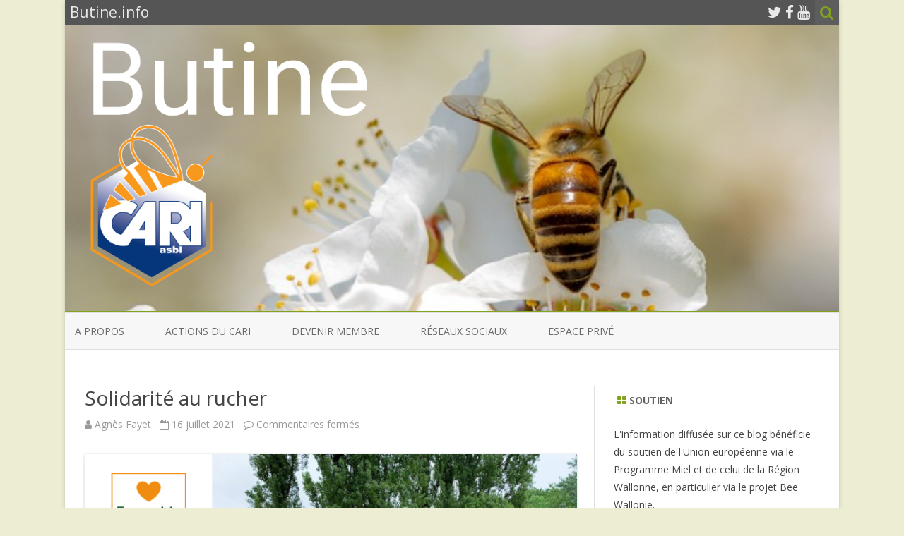

--- FILE ---
content_type: text/html; charset=UTF-8
request_url: https://butine.info/solidarite-au-rucher/
body_size: 9823
content:
<!DOCTYPE html>
<html lang="fr-FR">
<head>
<meta charset="UTF-8" />
<meta name="viewport" content="width=device-width" />
<link rel="profile" href="https://gmpg.org/xfn/11" />
<link rel="pingback" href="https://butine.info/xmlrpc.php" />

<title>Solidarité au rucher &#8211; Butine.info</title>
<meta name='robots' content='max-image-preview:large' />
<link rel='dns-prefetch' href='//fonts.googleapis.com' />
<link rel='dns-prefetch' href='//s.w.org' />
<link href='https://fonts.gstatic.com' crossorigin rel='preconnect' />
<link rel="alternate" type="application/rss+xml" title="Butine.info &raquo; Flux" href="https://butine.info/feed/" />
<script type="text/javascript">
window._wpemojiSettings = {"baseUrl":"https:\/\/s.w.org\/images\/core\/emoji\/14.0.0\/72x72\/","ext":".png","svgUrl":"https:\/\/s.w.org\/images\/core\/emoji\/14.0.0\/svg\/","svgExt":".svg","source":{"concatemoji":"https:\/\/butine.info\/wp-includes\/js\/wp-emoji-release.min.js?ver=6.0"}};
/*! This file is auto-generated */
!function(e,a,t){var n,r,o,i=a.createElement("canvas"),p=i.getContext&&i.getContext("2d");function s(e,t){var a=String.fromCharCode,e=(p.clearRect(0,0,i.width,i.height),p.fillText(a.apply(this,e),0,0),i.toDataURL());return p.clearRect(0,0,i.width,i.height),p.fillText(a.apply(this,t),0,0),e===i.toDataURL()}function c(e){var t=a.createElement("script");t.src=e,t.defer=t.type="text/javascript",a.getElementsByTagName("head")[0].appendChild(t)}for(o=Array("flag","emoji"),t.supports={everything:!0,everythingExceptFlag:!0},r=0;r<o.length;r++)t.supports[o[r]]=function(e){if(!p||!p.fillText)return!1;switch(p.textBaseline="top",p.font="600 32px Arial",e){case"flag":return s([127987,65039,8205,9895,65039],[127987,65039,8203,9895,65039])?!1:!s([55356,56826,55356,56819],[55356,56826,8203,55356,56819])&&!s([55356,57332,56128,56423,56128,56418,56128,56421,56128,56430,56128,56423,56128,56447],[55356,57332,8203,56128,56423,8203,56128,56418,8203,56128,56421,8203,56128,56430,8203,56128,56423,8203,56128,56447]);case"emoji":return!s([129777,127995,8205,129778,127999],[129777,127995,8203,129778,127999])}return!1}(o[r]),t.supports.everything=t.supports.everything&&t.supports[o[r]],"flag"!==o[r]&&(t.supports.everythingExceptFlag=t.supports.everythingExceptFlag&&t.supports[o[r]]);t.supports.everythingExceptFlag=t.supports.everythingExceptFlag&&!t.supports.flag,t.DOMReady=!1,t.readyCallback=function(){t.DOMReady=!0},t.supports.everything||(n=function(){t.readyCallback()},a.addEventListener?(a.addEventListener("DOMContentLoaded",n,!1),e.addEventListener("load",n,!1)):(e.attachEvent("onload",n),a.attachEvent("onreadystatechange",function(){"complete"===a.readyState&&t.readyCallback()})),(e=t.source||{}).concatemoji?c(e.concatemoji):e.wpemoji&&e.twemoji&&(c(e.twemoji),c(e.wpemoji)))}(window,document,window._wpemojiSettings);
</script>
<style type="text/css">
img.wp-smiley,
img.emoji {
	display: inline !important;
	border: none !important;
	box-shadow: none !important;
	height: 1em !important;
	width: 1em !important;
	margin: 0 0.07em !important;
	vertical-align: -0.1em !important;
	background: none !important;
	padding: 0 !important;
}
</style>
	<link rel='stylesheet' id='wp-block-library-css'  href='https://butine.info/wp-includes/css/dist/block-library/style.min.css?ver=6.0' type='text/css' media='all' />
<style id='global-styles-inline-css' type='text/css'>
body{--wp--preset--color--black: #000000;--wp--preset--color--cyan-bluish-gray: #abb8c3;--wp--preset--color--white: #ffffff;--wp--preset--color--pale-pink: #f78da7;--wp--preset--color--vivid-red: #cf2e2e;--wp--preset--color--luminous-vivid-orange: #ff6900;--wp--preset--color--luminous-vivid-amber: #fcb900;--wp--preset--color--light-green-cyan: #7bdcb5;--wp--preset--color--vivid-green-cyan: #00d084;--wp--preset--color--pale-cyan-blue: #8ed1fc;--wp--preset--color--vivid-cyan-blue: #0693e3;--wp--preset--color--vivid-purple: #9b51e0;--wp--preset--gradient--vivid-cyan-blue-to-vivid-purple: linear-gradient(135deg,rgba(6,147,227,1) 0%,rgb(155,81,224) 100%);--wp--preset--gradient--light-green-cyan-to-vivid-green-cyan: linear-gradient(135deg,rgb(122,220,180) 0%,rgb(0,208,130) 100%);--wp--preset--gradient--luminous-vivid-amber-to-luminous-vivid-orange: linear-gradient(135deg,rgba(252,185,0,1) 0%,rgba(255,105,0,1) 100%);--wp--preset--gradient--luminous-vivid-orange-to-vivid-red: linear-gradient(135deg,rgba(255,105,0,1) 0%,rgb(207,46,46) 100%);--wp--preset--gradient--very-light-gray-to-cyan-bluish-gray: linear-gradient(135deg,rgb(238,238,238) 0%,rgb(169,184,195) 100%);--wp--preset--gradient--cool-to-warm-spectrum: linear-gradient(135deg,rgb(74,234,220) 0%,rgb(151,120,209) 20%,rgb(207,42,186) 40%,rgb(238,44,130) 60%,rgb(251,105,98) 80%,rgb(254,248,76) 100%);--wp--preset--gradient--blush-light-purple: linear-gradient(135deg,rgb(255,206,236) 0%,rgb(152,150,240) 100%);--wp--preset--gradient--blush-bordeaux: linear-gradient(135deg,rgb(254,205,165) 0%,rgb(254,45,45) 50%,rgb(107,0,62) 100%);--wp--preset--gradient--luminous-dusk: linear-gradient(135deg,rgb(255,203,112) 0%,rgb(199,81,192) 50%,rgb(65,88,208) 100%);--wp--preset--gradient--pale-ocean: linear-gradient(135deg,rgb(255,245,203) 0%,rgb(182,227,212) 50%,rgb(51,167,181) 100%);--wp--preset--gradient--electric-grass: linear-gradient(135deg,rgb(202,248,128) 0%,rgb(113,206,126) 100%);--wp--preset--gradient--midnight: linear-gradient(135deg,rgb(2,3,129) 0%,rgb(40,116,252) 100%);--wp--preset--duotone--dark-grayscale: url('#wp-duotone-dark-grayscale');--wp--preset--duotone--grayscale: url('#wp-duotone-grayscale');--wp--preset--duotone--purple-yellow: url('#wp-duotone-purple-yellow');--wp--preset--duotone--blue-red: url('#wp-duotone-blue-red');--wp--preset--duotone--midnight: url('#wp-duotone-midnight');--wp--preset--duotone--magenta-yellow: url('#wp-duotone-magenta-yellow');--wp--preset--duotone--purple-green: url('#wp-duotone-purple-green');--wp--preset--duotone--blue-orange: url('#wp-duotone-blue-orange');--wp--preset--font-size--small: 13px;--wp--preset--font-size--medium: 20px;--wp--preset--font-size--large: 36px;--wp--preset--font-size--x-large: 42px;}.has-black-color{color: var(--wp--preset--color--black) !important;}.has-cyan-bluish-gray-color{color: var(--wp--preset--color--cyan-bluish-gray) !important;}.has-white-color{color: var(--wp--preset--color--white) !important;}.has-pale-pink-color{color: var(--wp--preset--color--pale-pink) !important;}.has-vivid-red-color{color: var(--wp--preset--color--vivid-red) !important;}.has-luminous-vivid-orange-color{color: var(--wp--preset--color--luminous-vivid-orange) !important;}.has-luminous-vivid-amber-color{color: var(--wp--preset--color--luminous-vivid-amber) !important;}.has-light-green-cyan-color{color: var(--wp--preset--color--light-green-cyan) !important;}.has-vivid-green-cyan-color{color: var(--wp--preset--color--vivid-green-cyan) !important;}.has-pale-cyan-blue-color{color: var(--wp--preset--color--pale-cyan-blue) !important;}.has-vivid-cyan-blue-color{color: var(--wp--preset--color--vivid-cyan-blue) !important;}.has-vivid-purple-color{color: var(--wp--preset--color--vivid-purple) !important;}.has-black-background-color{background-color: var(--wp--preset--color--black) !important;}.has-cyan-bluish-gray-background-color{background-color: var(--wp--preset--color--cyan-bluish-gray) !important;}.has-white-background-color{background-color: var(--wp--preset--color--white) !important;}.has-pale-pink-background-color{background-color: var(--wp--preset--color--pale-pink) !important;}.has-vivid-red-background-color{background-color: var(--wp--preset--color--vivid-red) !important;}.has-luminous-vivid-orange-background-color{background-color: var(--wp--preset--color--luminous-vivid-orange) !important;}.has-luminous-vivid-amber-background-color{background-color: var(--wp--preset--color--luminous-vivid-amber) !important;}.has-light-green-cyan-background-color{background-color: var(--wp--preset--color--light-green-cyan) !important;}.has-vivid-green-cyan-background-color{background-color: var(--wp--preset--color--vivid-green-cyan) !important;}.has-pale-cyan-blue-background-color{background-color: var(--wp--preset--color--pale-cyan-blue) !important;}.has-vivid-cyan-blue-background-color{background-color: var(--wp--preset--color--vivid-cyan-blue) !important;}.has-vivid-purple-background-color{background-color: var(--wp--preset--color--vivid-purple) !important;}.has-black-border-color{border-color: var(--wp--preset--color--black) !important;}.has-cyan-bluish-gray-border-color{border-color: var(--wp--preset--color--cyan-bluish-gray) !important;}.has-white-border-color{border-color: var(--wp--preset--color--white) !important;}.has-pale-pink-border-color{border-color: var(--wp--preset--color--pale-pink) !important;}.has-vivid-red-border-color{border-color: var(--wp--preset--color--vivid-red) !important;}.has-luminous-vivid-orange-border-color{border-color: var(--wp--preset--color--luminous-vivid-orange) !important;}.has-luminous-vivid-amber-border-color{border-color: var(--wp--preset--color--luminous-vivid-amber) !important;}.has-light-green-cyan-border-color{border-color: var(--wp--preset--color--light-green-cyan) !important;}.has-vivid-green-cyan-border-color{border-color: var(--wp--preset--color--vivid-green-cyan) !important;}.has-pale-cyan-blue-border-color{border-color: var(--wp--preset--color--pale-cyan-blue) !important;}.has-vivid-cyan-blue-border-color{border-color: var(--wp--preset--color--vivid-cyan-blue) !important;}.has-vivid-purple-border-color{border-color: var(--wp--preset--color--vivid-purple) !important;}.has-vivid-cyan-blue-to-vivid-purple-gradient-background{background: var(--wp--preset--gradient--vivid-cyan-blue-to-vivid-purple) !important;}.has-light-green-cyan-to-vivid-green-cyan-gradient-background{background: var(--wp--preset--gradient--light-green-cyan-to-vivid-green-cyan) !important;}.has-luminous-vivid-amber-to-luminous-vivid-orange-gradient-background{background: var(--wp--preset--gradient--luminous-vivid-amber-to-luminous-vivid-orange) !important;}.has-luminous-vivid-orange-to-vivid-red-gradient-background{background: var(--wp--preset--gradient--luminous-vivid-orange-to-vivid-red) !important;}.has-very-light-gray-to-cyan-bluish-gray-gradient-background{background: var(--wp--preset--gradient--very-light-gray-to-cyan-bluish-gray) !important;}.has-cool-to-warm-spectrum-gradient-background{background: var(--wp--preset--gradient--cool-to-warm-spectrum) !important;}.has-blush-light-purple-gradient-background{background: var(--wp--preset--gradient--blush-light-purple) !important;}.has-blush-bordeaux-gradient-background{background: var(--wp--preset--gradient--blush-bordeaux) !important;}.has-luminous-dusk-gradient-background{background: var(--wp--preset--gradient--luminous-dusk) !important;}.has-pale-ocean-gradient-background{background: var(--wp--preset--gradient--pale-ocean) !important;}.has-electric-grass-gradient-background{background: var(--wp--preset--gradient--electric-grass) !important;}.has-midnight-gradient-background{background: var(--wp--preset--gradient--midnight) !important;}.has-small-font-size{font-size: var(--wp--preset--font-size--small) !important;}.has-medium-font-size{font-size: var(--wp--preset--font-size--medium) !important;}.has-large-font-size{font-size: var(--wp--preset--font-size--large) !important;}.has-x-large-font-size{font-size: var(--wp--preset--font-size--x-large) !important;}
</style>
<link rel='stylesheet' id='zerogravity-fonts-css'  href='https://fonts.googleapis.com/css?family=Open+Sans:400italic,700italic,400,700&#038;subset=latin,latin-ext' type='text/css' media='all' />
<link rel='stylesheet' id='zerogravity-style-css'  href='https://butine.info/wp-content/themes/zerogravity/style.css?ver=2.2.8' type='text/css' media='all' />
<!--[if lt IE 9]>
<link rel='stylesheet' id='zerogravity-ie-css'  href='https://butine.info/wp-content/themes/zerogravity/css/ie.css?ver=20121010' type='text/css' media='all' />
<![endif]-->
<link rel='stylesheet' id='dashicons-css'  href='https://butine.info/wp-includes/css/dashicons.min.css?ver=6.0' type='text/css' media='all' />
<link rel='stylesheet' id='font-awesome-css'  href='https://butine.info/wp-content/themes/zerogravity/css/font-awesome-4.7.0/css/font-awesome.min.css?ver=6.0' type='text/css' media='all' />
<script type='text/javascript' src='https://butine.info/wp-includes/js/jquery/jquery.min.js?ver=3.6.0' id='jquery-core-js'></script>
<script type='text/javascript' src='https://butine.info/wp-includes/js/jquery/jquery-migrate.min.js?ver=3.3.2' id='jquery-migrate-js'></script>
<link rel="https://api.w.org/" href="https://butine.info/wp-json/" /><link rel="alternate" type="application/json" href="https://butine.info/wp-json/wp/v2/posts/3410" /><link rel="EditURI" type="application/rsd+xml" title="RSD" href="https://butine.info/xmlrpc.php?rsd" />
<link rel="wlwmanifest" type="application/wlwmanifest+xml" href="https://butine.info/wp-includes/wlwmanifest.xml" /> 
<meta name="generator" content="WordPress 6.0" />
<link rel="canonical" href="https://butine.info/solidarite-au-rucher/" />
<link rel='shortlink' href='https://butine.info/?p=3410' />
<link rel="alternate" type="application/json+oembed" href="https://butine.info/wp-json/oembed/1.0/embed?url=https%3A%2F%2Fbutine.info%2Fsolidarite-au-rucher%2F" />
<link rel="alternate" type="text/xml+oembed" href="https://butine.info/wp-json/oembed/1.0/embed?url=https%3A%2F%2Fbutine.info%2Fsolidarite-au-rucher%2F&#038;format=xml" />
	<style type='text/css'>
		a {color: #82A31D;}
	a:hover {color: #82A31D;}
	.blog-info-sin-imagen {background-color: #82A31D;}
	.social-icon-wrapper a:hover {color: #82A31D;}
	.toggle-search {color: #82A31D;}
	.prefix-widget-title {color: #82A31D;}
	.term-icon {color: #82A31D;}

	.sub-title a:hover {color:#82A31D;}
	.entry-content a:visited,.comment-content a:visited {color:#82A31D;}
	input[type="submit"] {background-color:#82A31D !important;}
	.bypostauthor cite span {background-color:#82A31D;}
	.site-header h1 a:hover,
	.site-header h2 a:hover {
		color: #82A31D;
	}
	.entry-header .entry-title a:hover {color:#82A31D ;}
	.archive-header {border-left-color:#82A31D;}
	.main-navigation a:hover,
	.main-navigation a:focus {
		color: #82A31D;
	}
	.widget-area .widget a:hover {
		color: #82A31D !important;
	}
	footer[role="contentinfo"] a:hover {
		color: #82A31D;
	}
	.entry-meta a:hover {
	color: #82A31D;
	}
	.format-status .entry-header header a:hover {
		color: #82A31D;
	}
	.comments-area article header a:hover {
		color: #82A31D;
	}
	a.comment-reply-link:hover,
	a.comment-edit-link:hover {
		color: #82A31D;
	}
	.main-navigation .current-menu-item a,
	.main-navigation .current-menu-ancestor > a,
	.main-navigation .current_page_item > a,
	.main-navigation .current_page_ancestor > a {color: #82A31D;}
	.currenttext, .paginacion a:hover {background-color:#82A31D;}
	.main-navigation li a:hover  {color: #82A31D;}
	.aside{border-left-color:#82A31D !important;}
	blockquote{border-left-color:#82A31D;}
	.logo-header-wrapper, .image-header-wrapper {background-color:#82A31D;}
	h2.comments-title {border-left-color:#82A31D;}

	
	
	
	
	
		body.custom-font-enabled {font-family: "Open Sans", Arial, Verdana;}

			@media screen and (min-width: 600px) {
			#primary {float:left;}
			#secondary {float:right;}
			.site-content {
				border-left: none;
				padding-left:0;
				padding-right: 24px;
				padding-right:1.714285714285714rem;
				/*border-right: 1px solid #e0e0e0;*/
			}
		}
		@media screen and (min-width: 960px) {
			.site-content {
				border-right: 1px solid #e0e0e0;
			}
		}
		</style>

	<style type="text/css" id="zerogravity-header-css">
			.site-title,
		.site-description {
			position: absolute;
			clip: rect(1px 1px 1px 1px); /* IE7 */
			clip: rect(1px, 1px, 1px, 1px);
		}
		</style>
	<style type="text/css" id="custom-background-css">
body.custom-background { background-color: #ededd3; }
</style>
	</head>

<body data-rsssl=1 class="post-template-default single single-post postid-3410 single-format-standard custom-background custom-font-enabled">

<div id="page" class="hfeed site">
	<header id="masthead" class="site-header" role="banner">

    	<div class="top-bar">
				
		<div class="boton-menu-movil"><i class="fa fa-align-justify"></i></div>
		
					<div class="blog-title-wrapper">
				Butine.info			</div>
				
		<div class="toggle-search"><i class="fa fa-search"></i></div>
		<div class="social-icon-wrapper">
							<a href="https://twitter.com/cariasbl" title="Twitter" target="_blank"><i class="fa fa-twitter"></i></a> 
						
							<a href="https://facebook.com/CARIasbl" title="Facebook" target="_blank"><i class="fa fa-facebook"></i></a>
						
						
						
					 		<a href="https://youtube.com" title="YouTube" target="_blank"><i class="fa fa-youtube"></i></a>
						
						
						
					</div><!-- .social-icon-wrapper -->	
	</div><!-- .top-bar --->
	
    <div class="wrapper-search-top-bar">
      <div class="search-top-bar">
			<div>
		<form method="get" id="searchform-toggle" action="https://butine.info/">
			<label for="s" class="assistive-text">Search</label>
			<input type="search" class="txt-search" name="s" id="s" />
			<input type="submit" name="submit" id="btn-search" value="Search" />
		</form>
    </div>      </div>
    </div>
	<div style="position:relative">
		
<div id="menu-movil">
	<div class="search-form-movil">
		<form method="get" id="searchform-movil" action="https://butine.info/">
			<label for="s" class="assistive-text">Search</label>
			<input type="search" class="txt-search-movil" placeholder="Search..." name="s" id="s" />
			<input type="submit" name="submit" id="btn-search-movil" value="Search" />
		</form>
	</div><!-- search-form-movil -->

	<div class="menu-movil-enlaces">
		<div class="menu-main-menu-container"><ul id="menu-main-menu" class="nav-menu"><li id="menu-item-1059" class="menu-item menu-item-type-post_type menu-item-object-page menu-item-1059"><a href="https://butine.info/a-propos/">A propos</a></li>
<li id="menu-item-1060" class="menu-item menu-item-type-post_type menu-item-object-page menu-item-1060"><a href="https://butine.info/page-d-exemple-2/">Actions du CARI</a></li>
<li id="menu-item-1061" class="menu-item menu-item-type-post_type menu-item-object-page menu-item-1061"><a href="https://butine.info/devenir-membre/">Devenir membre</a></li>
<li id="menu-item-1062" class="menu-item menu-item-type-post_type menu-item-object-page menu-item-1062"><a href="https://butine.info/reseaux-sociaux/">Réseaux sociaux</a></li>
<li id="menu-item-1063" class="menu-item menu-item-type-post_type menu-item-object-page menu-item-1063"><a href="https://butine.info/espace-prive/">Espace privé</a></li>
</ul></div>	</div>

	<div class="social-icon-wrapper-movil">
							<a href="https://twitter.com/cariasbl" title="Twitter" target="_blank"><i class="fa fa-twitter"></i></a> 
			
							<a href="https://facebook.com/CARIasbl" title="Facebook" target="_blank"><i class="fa fa-facebook"></i></a>
			
			
			
							<a href="https://youtube.com" title="YouTube" target="_blank"><i class="fa fa-youtube"></i></a>
			
			
			
					</div><!-- .social-icon-wrapper -->	
</div><!-- #menu-movil -->
    </div>

		
				<div class="image-header-wrapper">				<a href="https://butine.info/"><img src="https://butine.info/wp-content/uploads/2023/01/f395e9d2-784d-4027-9191-d2c1b45f40ff.png" class="header-image" width="2659" height="984" alt="Butine.info" /></a>
				</div><!-- .logo-header-wrapper or .image-header-wrapper -->

		
		<nav id="site-navigation" class="main-navigation" role="navigation">
			<a class="assistive-text" href="#content" title="Skip to content">Skip to content</a>
			<div class="menu-main-menu-container"><ul id="menu-main-menu-1" class="nav-menu"><li class="menu-item menu-item-type-post_type menu-item-object-page menu-item-1059"><a href="https://butine.info/a-propos/">A propos</a></li>
<li class="menu-item menu-item-type-post_type menu-item-object-page menu-item-1060"><a href="https://butine.info/page-d-exemple-2/">Actions du CARI</a></li>
<li class="menu-item menu-item-type-post_type menu-item-object-page menu-item-1061"><a href="https://butine.info/devenir-membre/">Devenir membre</a></li>
<li class="menu-item menu-item-type-post_type menu-item-object-page menu-item-1062"><a href="https://butine.info/reseaux-sociaux/">Réseaux sociaux</a></li>
<li class="menu-item menu-item-type-post_type menu-item-object-page menu-item-1063"><a href="https://butine.info/espace-prive/">Espace privé</a></li>
</ul></div>		</nav><!-- #site-navigation -->


	</header><!-- #masthead -->

	<div id="main" class="wrapper">

	<div id="primary" class="site-content">
		<div id="content" role="main">

			
				
	<article id="post-3410" class="post-3410 post type-post status-publish format-standard has-post-thumbnail hentry category-wallonie">
		
		<header class="entry-header">
						<h1 class="entry-title">Solidarité au rucher</h1>
						
			<!-- Author, date and comments -->
            <div class='sub-title'>
				<div class="autor-fecha">
                	<i class="fa fa-user"></i> <span class='author vcard'><a class='fn' rel='author' href='https://butine.info/author/cari_agnfa/'>Agnès Fayet</a></span>                 	&nbsp;&nbsp;<i class="fa fa-calendar-o"></i> <time class='entry-date published' datetime='2021-07-16T14:23:39+02:00'>16 juillet 2021</time> <time class='updated' style='display:none;' datetime='2021-07-16T14:25:53+02:00'>16 juillet 2021</time>					&nbsp;&nbsp;<i class="fa fa-comment-o"></i> <span>Commentaires fermés<span class="screen-reader-text"> sur Solidarité au rucher</span></span>               </div>
                <!--<div class="popup-comments"> </div>-->
            </div><!-- .sub-title -->
		</header><!-- .entry-header -->
		
		<!-- Subtitle widget area -->
					<div class="sub-title-widget-area">
							</div><!-- .sub-title-widget-area -->	
				
				
			<div class="entry-content">
				
<figure class="wp-block-image size-large"><img width="791" height="1024" src="https://butine.info/wp-content/uploads/2021/07/ed0281fb-ee6a-4b7a-82f1-876f2800a4b9-791x1024.png" alt="" class="wp-image-3411" srcset="https://butine.info/wp-content/uploads/2021/07/ed0281fb-ee6a-4b7a-82f1-876f2800a4b9-791x1024.png 791w, https://butine.info/wp-content/uploads/2021/07/ed0281fb-ee6a-4b7a-82f1-876f2800a4b9-232x300.png 232w, https://butine.info/wp-content/uploads/2021/07/ed0281fb-ee6a-4b7a-82f1-876f2800a4b9-768x994.png 768w, https://butine.info/wp-content/uploads/2021/07/ed0281fb-ee6a-4b7a-82f1-876f2800a4b9-624x808.png 624w, https://butine.info/wp-content/uploads/2021/07/ed0281fb-ee6a-4b7a-82f1-876f2800a4b9.png 816w" sizes="(max-width: 791px) 100vw, 791px" /></figure>



<p>Face à la situation désastreuse à laquelle nous avons assisté hier, nous ne pouvons pas rester sans rien faire. Le CARI souhaite organiser une campagne de soutien solidaire avec les apiculteurs qui ont perdu leurs abeilles. Pour cela il faut mettre en contact les apiculteurs qui en ont besoin avec ceux qui peuvent leur apporter un peu de soutien. Cela permettra de prendre la mesure des pertes subies.</p>



<h3>Vous êtes un apiculteur sinistré?</h3>



<p>Signalez-vous et faites un état des lieux de ce que vous avez perdu: abeilles, matériel, etc.</p>



<h3>Vous êtes prêt à donner un coup de main? Vous pouvez offrir une ou deux colonies pour aider un apiculteur à redémarrer son rucher?</h3>



<p>Dites-nous ce que vous proposez: service, colonie, ruche, etc. Nous vous mettrons en contact pour commencer la réparation des dommages. Bien sûr, cela ne remplacera pas les abeilles perdues et le travail investi mais cela pourra, nous l&rsquo;espérons, contribuer à mettre du baume au coeur.</p>



<p>En Wallonie, les apiculteurs n&rsquo;entrent pas dans le cadre des calamités agricoles. Il existe toutefois des <a rel="noreferrer noopener" href="https://www.wallonie.be/fr/demarches/sinformer-sur-laide-la-reparation-relative-aux-dommages-aux-biens-prives" target="_blank">indemnisations régionales pour des biens privés</a> dans le cas de phénomènes naturels  reconnus comme calamité naturelle publique. N&rsquo;hésitez pas à vous renseigner&#8230; </p>
							</div><!-- .entry-content -->
			
		
		<footer class="entry-meta">
			<!-- Post end widget area -->
							<div class="post-end-widget-area">
									</div>
						
						<div class="entry-meta-term">
			<span class="term-icon"><i class="fa fa-folder-open"></i></span> <a href="https://butine.info/category/wallonie/" rel="tag">Wallonie</a>			
						
			<div style="float:right;"></div>
			</div>
			
						
					</footer><!-- .entry-meta -->
	</article><!-- #post -->

				<nav class="nav-single">
					<div class="wrapper-navigation-below">
						
	<nav class="navigation post-navigation" aria-label="Publications">
		<h2 class="screen-reader-text">Navigation de l’article</h2>
		<div class="nav-links"><div class="nav-previous"><a href="https://butine.info/reseau-de-balances-connectees-achat-groupe/" rel="prev"><span class="meta-nav"><i class="fa fa-angle-double-left"></i></span> Réseau de balances connectées: achat groupé</a></div><div class="nav-next"><a href="https://butine.info/une-humidite-excessive-dans-les-miels/" rel="next">Une humidité excessive dans les miels <span class="meta-nav"><i class="fa fa-angle-double-right"></i></span></a></div></div>
	</nav>					</div><!-- .wrapper-navigation-below -->
				</nav><!-- .nav-single -->

				
			
		</div><!-- #content -->
	</div><!-- #primary -->


			<div id="secondary" class="widget-area" role="complementary">
			<aside id="custom_html-3" class="widget_text widget widget_custom_html"><h3 class="widget-title"><span class="prefix-widget-title"><i class="fa fa-th-large"></i></span> Soutien</h3><div class="textwidget custom-html-widget">L'information diffusée sur ce blog bénéficie du soutien de l'Union européenne via le Programme Miel et de celui de la Région Wallonne, en particulier via le projet Bee Wallonie.</div></aside><aside id="media_image-2" class="widget widget_media_image"><img width="130" height="176" src="https://butine.info/wp-content/uploads/2018/08/soutienwall.jpg" class="image wp-image-1900  attachment-130x176 size-130x176" alt="" loading="lazy" style="max-width: 100%; height: auto;" /></aside><aside id="media_image-3" class="widget widget_media_image"><img width="160" height="109" src="https://butine.info/wp-content/uploads/2018/08/UE.jpg" class="image wp-image-1903  attachment-160x109 size-160x109" alt="" loading="lazy" style="max-width: 100%; height: auto;" /></aside><aside id="search-2" class="widget widget_search">	<div class="wrapper-search-form">
		<form method="get" id="searchform" action="https://butine.info/">
			<label for="s" class="assistive-text">Search</label>
			<input type="search" class="txt-search-n" name="s" id="s" />
			<input type="submit" name="submit" id="btn-search-n" value="Search" />
		</form>
    </div></aside><aside id="custom_html-5" class="widget_text widget widget_custom_html"><h3 class="widget-title"><span class="prefix-widget-title"><i class="fa fa-th-large"></i></span> Licence</h3><div class="textwidget custom-html-widget">Sauf mention contraire, le contenu de ce site est mis à disposition selon les termes de la licence:
Creative Commons - Attribution de l'auteur - Pas d’Utilisation Commerciale - Pas de modifications 2.0 BE (CC BY-NC-ND 2.0).</div></aside><aside id="media_image-5" class="widget widget_media_image"><a href="https://creativecommons.org/licenses/by/2.0/be/"><img width="300" height="105" src="https://butine.info/wp-content/uploads/2019/05/by-nc-nd.eu_-300x105.png" class="image wp-image-2251  attachment-medium size-medium" alt="" loading="lazy" style="max-width: 100%; height: auto;" srcset="https://butine.info/wp-content/uploads/2019/05/by-nc-nd.eu_-300x105.png 300w, https://butine.info/wp-content/uploads/2019/05/by-nc-nd.eu_.png 403w" sizes="(max-width: 300px) 100vw, 300px" /></a></aside><aside id="mc4wp_form_widget-2" class="widget widget_mc4wp_form_widget"><h3 class="widget-title"><span class="prefix-widget-title"><i class="fa fa-th-large"></i></span> Recevez notre newsletter</h3><script>(function() {
	window.mc4wp = window.mc4wp || {
		listeners: [],
		forms: {
			on: function(evt, cb) {
				window.mc4wp.listeners.push(
					{
						event   : evt,
						callback: cb
					}
				);
			}
		}
	}
})();
</script><!-- Mailchimp for WordPress v4.9.11 - https://wordpress.org/plugins/mailchimp-for-wp/ --><form id="mc4wp-form-1" class="mc4wp-form mc4wp-form-1067" method="post" data-id="1067" data-name="inscription" ><div class="mc4wp-form-fields"><p>
	<label>E-mail : </label>
	<input type="email" name="EMAIL" placeholder="Votre adresse e-mail" required />
</p>

<p>
	<input type="submit" value="Je m'abonne" />
</p></div><label style="display: none !important;">Laissez ce champ vide si vous êtes humain : <input type="text" name="_mc4wp_honeypot" value="" tabindex="-1" autocomplete="off" /></label><input type="hidden" name="_mc4wp_timestamp" value="1768885645" /><input type="hidden" name="_mc4wp_form_id" value="1067" /><input type="hidden" name="_mc4wp_form_element_id" value="mc4wp-form-1" /><div class="mc4wp-response"></div></form><!-- / Mailchimp for WordPress Plugin --></aside>
		<aside id="recent-posts-2" class="widget widget_recent_entries">
		<h3 class="widget-title"><span class="prefix-widget-title"><i class="fa fa-th-large"></i></span> Articles récents</h3>
		<ul>
											<li>
					<a href="https://butine.info/fraude-dans-le-miel-quels-problemes-et-quelles-reglementations/">Fraude dans le miel : quels problèmes et quelles règlementations ?</a>
									</li>
											<li>
					<a href="https://butine.info/dernier-rappel-denombrement-des-colonies-en-wallonie-et-a-bruxelles/">DERNIER RAPPEL &#8211; Dénombrement des colonies en Wallonie et à Bruxelles</a>
									</li>
											<li>
					<a href="https://butine.info/apiculture-biologique-quen-pensez-vous/">Apiculture biologique : qu&rsquo;en pensez-vous ?</a>
									</li>
											<li>
					<a href="https://butine.info/tropilaelaps-nouvelle-fiche-sanitaire-mise-a-jour-par-le-laboratoire-de-reference-de-la-sante-de-labeille-anses/">Tropilaelaps : nouvelle fiche sanitaire mise à jour par le laboratoire de référence de la santé de l&rsquo;abeille (ANSES)</a>
									</li>
											<li>
					<a href="https://butine.info/premiere-seance-des-etats-generaux-de-protection-des-cultures-31-10-25/">Première séance des États Généraux de Protection des Cultures (31/10/25)</a>
									</li>
					</ul>

		</aside><aside id="archives-2" class="widget widget_archive"><h3 class="widget-title"><span class="prefix-widget-title"><i class="fa fa-th-large"></i></span> Archives</h3>
			<ul>
					<li><a href='https://butine.info/2026/01/'>janvier 2026</a></li>
	<li><a href='https://butine.info/2025/12/'>décembre 2025</a></li>
	<li><a href='https://butine.info/2025/11/'>novembre 2025</a></li>
	<li><a href='https://butine.info/2025/10/'>octobre 2025</a></li>
	<li><a href='https://butine.info/2025/09/'>septembre 2025</a></li>
	<li><a href='https://butine.info/2025/08/'>août 2025</a></li>
	<li><a href='https://butine.info/2025/07/'>juillet 2025</a></li>
	<li><a href='https://butine.info/2025/06/'>juin 2025</a></li>
	<li><a href='https://butine.info/2025/05/'>mai 2025</a></li>
	<li><a href='https://butine.info/2025/04/'>avril 2025</a></li>
	<li><a href='https://butine.info/2025/03/'>mars 2025</a></li>
	<li><a href='https://butine.info/2025/02/'>février 2025</a></li>
	<li><a href='https://butine.info/2024/11/'>novembre 2024</a></li>
	<li><a href='https://butine.info/2024/08/'>août 2024</a></li>
	<li><a href='https://butine.info/2024/07/'>juillet 2024</a></li>
	<li><a href='https://butine.info/2024/06/'>juin 2024</a></li>
	<li><a href='https://butine.info/2024/05/'>mai 2024</a></li>
	<li><a href='https://butine.info/2024/04/'>avril 2024</a></li>
	<li><a href='https://butine.info/2024/03/'>mars 2024</a></li>
	<li><a href='https://butine.info/2024/02/'>février 2024</a></li>
	<li><a href='https://butine.info/2024/01/'>janvier 2024</a></li>
	<li><a href='https://butine.info/2023/12/'>décembre 2023</a></li>
	<li><a href='https://butine.info/2023/11/'>novembre 2023</a></li>
	<li><a href='https://butine.info/2023/10/'>octobre 2023</a></li>
	<li><a href='https://butine.info/2023/09/'>septembre 2023</a></li>
	<li><a href='https://butine.info/2023/08/'>août 2023</a></li>
	<li><a href='https://butine.info/2023/06/'>juin 2023</a></li>
	<li><a href='https://butine.info/2023/05/'>mai 2023</a></li>
	<li><a href='https://butine.info/2023/04/'>avril 2023</a></li>
	<li><a href='https://butine.info/2023/03/'>mars 2023</a></li>
	<li><a href='https://butine.info/2023/02/'>février 2023</a></li>
	<li><a href='https://butine.info/2023/01/'>janvier 2023</a></li>
	<li><a href='https://butine.info/2022/12/'>décembre 2022</a></li>
	<li><a href='https://butine.info/2022/11/'>novembre 2022</a></li>
	<li><a href='https://butine.info/2022/10/'>octobre 2022</a></li>
	<li><a href='https://butine.info/2022/09/'>septembre 2022</a></li>
	<li><a href='https://butine.info/2022/08/'>août 2022</a></li>
	<li><a href='https://butine.info/2022/07/'>juillet 2022</a></li>
	<li><a href='https://butine.info/2022/06/'>juin 2022</a></li>
	<li><a href='https://butine.info/2022/05/'>mai 2022</a></li>
	<li><a href='https://butine.info/2022/04/'>avril 2022</a></li>
	<li><a href='https://butine.info/2022/03/'>mars 2022</a></li>
	<li><a href='https://butine.info/2022/02/'>février 2022</a></li>
	<li><a href='https://butine.info/2022/01/'>janvier 2022</a></li>
	<li><a href='https://butine.info/2021/12/'>décembre 2021</a></li>
	<li><a href='https://butine.info/2021/11/'>novembre 2021</a></li>
	<li><a href='https://butine.info/2021/10/'>octobre 2021</a></li>
	<li><a href='https://butine.info/2021/09/'>septembre 2021</a></li>
	<li><a href='https://butine.info/2021/08/'>août 2021</a></li>
	<li><a href='https://butine.info/2021/07/'>juillet 2021</a></li>
	<li><a href='https://butine.info/2021/06/'>juin 2021</a></li>
	<li><a href='https://butine.info/2021/05/'>mai 2021</a></li>
	<li><a href='https://butine.info/2021/04/'>avril 2021</a></li>
	<li><a href='https://butine.info/2021/03/'>mars 2021</a></li>
	<li><a href='https://butine.info/2021/02/'>février 2021</a></li>
	<li><a href='https://butine.info/2021/01/'>janvier 2021</a></li>
	<li><a href='https://butine.info/2020/12/'>décembre 2020</a></li>
	<li><a href='https://butine.info/2020/11/'>novembre 2020</a></li>
	<li><a href='https://butine.info/2020/10/'>octobre 2020</a></li>
	<li><a href='https://butine.info/2020/09/'>septembre 2020</a></li>
	<li><a href='https://butine.info/2020/08/'>août 2020</a></li>
	<li><a href='https://butine.info/2020/07/'>juillet 2020</a></li>
	<li><a href='https://butine.info/2020/06/'>juin 2020</a></li>
	<li><a href='https://butine.info/2020/05/'>mai 2020</a></li>
	<li><a href='https://butine.info/2020/04/'>avril 2020</a></li>
	<li><a href='https://butine.info/2020/03/'>mars 2020</a></li>
	<li><a href='https://butine.info/2020/02/'>février 2020</a></li>
	<li><a href='https://butine.info/2020/01/'>janvier 2020</a></li>
	<li><a href='https://butine.info/2019/12/'>décembre 2019</a></li>
	<li><a href='https://butine.info/2019/11/'>novembre 2019</a></li>
	<li><a href='https://butine.info/2019/10/'>octobre 2019</a></li>
	<li><a href='https://butine.info/2019/09/'>septembre 2019</a></li>
	<li><a href='https://butine.info/2019/07/'>juillet 2019</a></li>
	<li><a href='https://butine.info/2019/06/'>juin 2019</a></li>
	<li><a href='https://butine.info/2019/05/'>mai 2019</a></li>
	<li><a href='https://butine.info/2019/04/'>avril 2019</a></li>
	<li><a href='https://butine.info/2019/03/'>mars 2019</a></li>
	<li><a href='https://butine.info/2019/02/'>février 2019</a></li>
	<li><a href='https://butine.info/2019/01/'>janvier 2019</a></li>
	<li><a href='https://butine.info/2018/12/'>décembre 2018</a></li>
	<li><a href='https://butine.info/2018/11/'>novembre 2018</a></li>
	<li><a href='https://butine.info/2018/10/'>octobre 2018</a></li>
	<li><a href='https://butine.info/2018/09/'>septembre 2018</a></li>
	<li><a href='https://butine.info/2018/08/'>août 2018</a></li>
	<li><a href='https://butine.info/2018/07/'>juillet 2018</a></li>
	<li><a href='https://butine.info/2018/06/'>juin 2018</a></li>
	<li><a href='https://butine.info/2018/05/'>mai 2018</a></li>
	<li><a href='https://butine.info/2018/04/'>avril 2018</a></li>
	<li><a href='https://butine.info/2018/03/'>mars 2018</a></li>
	<li><a href='https://butine.info/2018/02/'>février 2018</a></li>
	<li><a href='https://butine.info/2018/01/'>janvier 2018</a></li>
	<li><a href='https://butine.info/2017/12/'>décembre 2017</a></li>
	<li><a href='https://butine.info/2017/11/'>novembre 2017</a></li>
	<li><a href='https://butine.info/2017/10/'>octobre 2017</a></li>
	<li><a href='https://butine.info/2017/09/'>septembre 2017</a></li>
	<li><a href='https://butine.info/2017/08/'>août 2017</a></li>
	<li><a href='https://butine.info/2017/07/'>juillet 2017</a></li>
	<li><a href='https://butine.info/2017/06/'>juin 2017</a></li>
	<li><a href='https://butine.info/2017/05/'>mai 2017</a></li>
	<li><a href='https://butine.info/2017/04/'>avril 2017</a></li>
	<li><a href='https://butine.info/2017/03/'>mars 2017</a></li>
	<li><a href='https://butine.info/2017/02/'>février 2017</a></li>
	<li><a href='https://butine.info/2017/01/'>janvier 2017</a></li>
	<li><a href='https://butine.info/2016/11/'>novembre 2016</a></li>
	<li><a href='https://butine.info/2016/10/'>octobre 2016</a></li>
	<li><a href='https://butine.info/2016/09/'>septembre 2016</a></li>
	<li><a href='https://butine.info/2016/08/'>août 2016</a></li>
	<li><a href='https://butine.info/2016/07/'>juillet 2016</a></li>
	<li><a href='https://butine.info/2016/06/'>juin 2016</a></li>
	<li><a href='https://butine.info/2016/05/'>mai 2016</a></li>
	<li><a href='https://butine.info/2016/04/'>avril 2016</a></li>
	<li><a href='https://butine.info/2016/03/'>mars 2016</a></li>
	<li><a href='https://butine.info/2016/02/'>février 2016</a></li>
	<li><a href='https://butine.info/2016/01/'>janvier 2016</a></li>
	<li><a href='https://butine.info/2015/12/'>décembre 2015</a></li>
	<li><a href='https://butine.info/2015/11/'>novembre 2015</a></li>
	<li><a href='https://butine.info/2015/10/'>octobre 2015</a></li>
	<li><a href='https://butine.info/2015/09/'>septembre 2015</a></li>
	<li><a href='https://butine.info/2015/08/'>août 2015</a></li>
	<li><a href='https://butine.info/2015/07/'>juillet 2015</a></li>
	<li><a href='https://butine.info/2015/06/'>juin 2015</a></li>
			</ul>

			</aside><aside id="categories-2" class="widget widget_categories"><h3 class="widget-title"><span class="prefix-widget-title"><i class="fa fa-th-large"></i></span> Catégories</h3>
			<ul>
					<li class="cat-item cat-item-139"><a href="https://butine.info/category/afrique/">Afrique</a>
</li>
	<li class="cat-item cat-item-2"><a href="https://butine.info/category/agriculture/">Agriculture</a>
</li>
	<li class="cat-item cat-item-115"><a href="https://butine.info/category/alerte/">Alerte</a>
</li>
	<li class="cat-item cat-item-3"><a href="https://butine.info/category/amerique/">Amérique</a>
</li>
	<li class="cat-item cat-item-138"><a href="https://butine.info/category/asie/">Asie</a>
</li>
	<li class="cat-item cat-item-4"><a href="https://butine.info/category/belgique/">Belgique</a>
</li>
	<li class="cat-item cat-item-5"><a href="https://butine.info/category/bruxelles/">Bruxelles</a>
</li>
	<li class="cat-item cat-item-6"><a href="https://butine.info/category/europe/">Europe</a>
</li>
	<li class="cat-item cat-item-7"><a href="https://butine.info/category/flandre/">Flandre</a>
</li>
	<li class="cat-item cat-item-8"><a href="https://butine.info/category/france/">France</a>
</li>
	<li class="cat-item cat-item-9"><a href="https://butine.info/category/monde/">Monde</a>
</li>
	<li class="cat-item cat-item-1"><a href="https://butine.info/category/non-classe/">Non classé</a>
</li>
	<li class="cat-item cat-item-10"><a href="https://butine.info/category/pathologie/">Pathologie</a>
</li>
	<li class="cat-item cat-item-11"><a href="https://butine.info/category/science/">Science</a>
</li>
	<li class="cat-item cat-item-12"><a href="https://butine.info/category/technique/">Technique</a>
</li>
	<li class="cat-item cat-item-13"><a href="https://butine.info/category/wallonie/">Wallonie</a>
</li>
			</ul>

			</aside><aside id="meta-2" class="widget widget_meta"><h3 class="widget-title"><span class="prefix-widget-title"><i class="fa fa-th-large"></i></span> Méta</h3>
		<ul>
						<li><a href="https://butine.info/wp-login.php">Connexion</a></li>
			<li><a href="https://butine.info/feed/">Flux des publications</a></li>
			<li><a href="https://butine.info/comments/feed/">Flux des commentaires</a></li>

			<li><a href="https://fr.wordpress.org/">Site de WordPress-FR</a></li>
		</ul>

		</aside>		</div><!-- #secondary -->
		</div><!-- #main .wrapper -->
	<footer id="colophon" role="contentinfo">
		<div class="site-info">
			<div class="credits credits-left">Copyright  CARI asbl 2015</div>
			<div class="credits credits-center">http://www.cari.be</div>
			<div class="credits credits-right">
			<a href="https://galussothemes.com/wordpress-themes/zerogravity">ZeroGravity</a> by GalussoThemes.com<br />
			Powered by<a href="https://wordpress.org/" title="Semantic Personal Publishing Platform"> WordPress</a>
			</div>
		</div><!-- .site-info -->
	</footer><!-- #colophon -->
</div><!-- #page -->

		<div class="ir-arriba"><i class="fa fa-chevron-up"></i></div>
	<script>(function() {function maybePrefixUrlField () {
  const value = this.value.trim()
  if (value !== '' && value.indexOf('http') !== 0) {
    this.value = 'http://' + value
  }
}

const urlFields = document.querySelectorAll('.mc4wp-form input[type="url"]')
for (let j = 0; j < urlFields.length; j++) {
  urlFields[j].addEventListener('blur', maybePrefixUrlField)
}
})();</script><script type='text/javascript' src='https://butine.info/wp-content/themes/zerogravity/js/navigation.js?ver=20140711' id='zerogravity-navigation-js'></script>
<script type='text/javascript' src='https://butine.info/wp-content/themes/zerogravity/js/zerogravity-scripts-functions.js?ver=2.2.8' id='zerogravity-scripts-functions-js'></script>
<script type='text/javascript' defer src='https://butine.info/wp-content/plugins/mailchimp-for-wp/assets/js/forms.js?ver=4.9.11' id='mc4wp-forms-api-js'></script>

</body>
</html>
